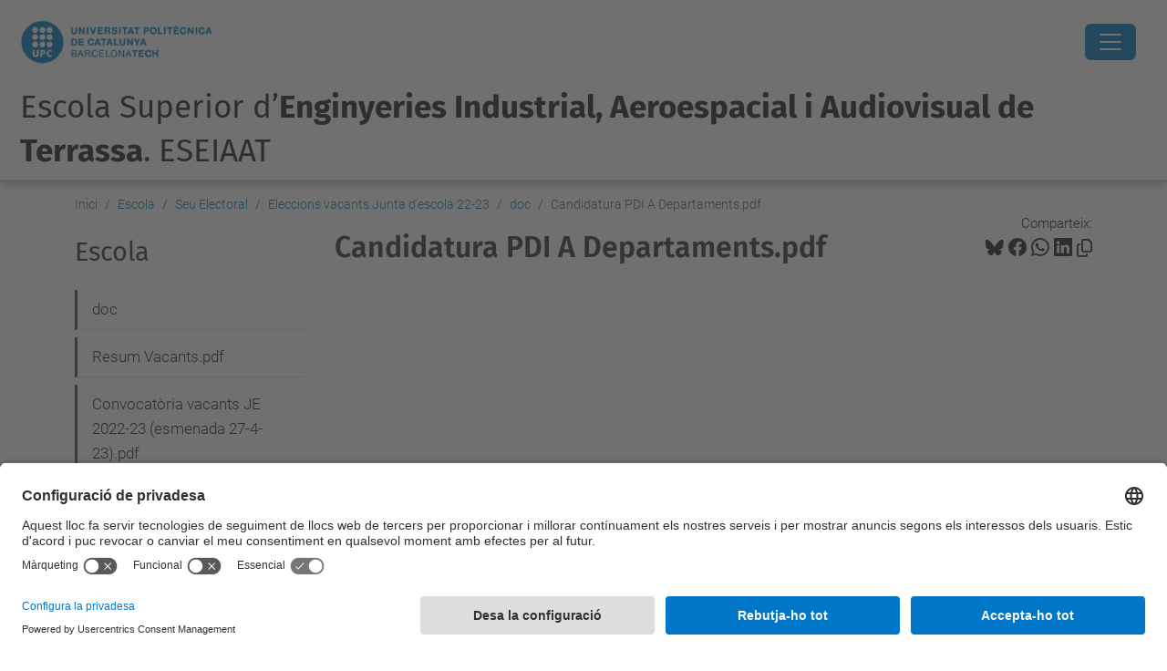

--- FILE ---
content_type: text/html;charset=utf-8
request_url: https://eseiaat.upc.edu/ca/lescola/seu-electoral/eleccions-vacants-juna-descola/doc/candidatura-pdi-a-departaments.pdf/view
body_size: 14103
content:
<!DOCTYPE html>
<html xmlns="http://www.w3.org/1999/xhtml" class="h-100" lang="ca" xml:lang="ca">

<head><meta http-equiv="Content-Type" content="text/html; charset=UTF-8" />
  <title>Candidatura PDI A Departaments.pdf — Escola Superior d’Enginyeries Industrial, Aeroespacial i Audiovisual de Terrassa. ESEIAAT — UPC. Universitat Politècnica de Catalunya</title>
  <link rel="preconnect" href="//app.usercentrics.eu" />
  <link rel="preconnect" href="//api.usercentrics.eu" />
  <link rel="preconnect" href="//privacy-proxy.usercentrics.eu" />
  <link rel="dns-prefetch" href="//app.usercentrics.eu" />
  <link rel="dns-prefetch" href="//api.usercentrics.eu" />
  <link rel="preload" href="/++theme++genweb6.theme/stylesheets/fa.min.css" as="style" onload="this.onload=null;this.rel='stylesheet'" />
  <!-- <link rel="preload" href="//app.usercentrics.eu/browser-ui/latest/loader.js" as="script"/>
  <link rel="preload" href="//privacy-proxy.usercentrics.eu/latest/uc-block.bundle.js" as="script"/> -->
  <script>
    window.UC_UI_DOMAINS = {
      crossDomainConsentSharingIFrame: 'https://www.upc.edu/cross-domain-bridge.html',
    };
  </script>
  <script id="usercentrics-cmp" src="https://app.usercentrics.eu/browser-ui/latest/loader.js" data-settings-id="k73tMWYfS" async=""></script>
  <script type="application/javascript" src="https://privacy-proxy.usercentrics.eu/latest/uc-block.bundle.js"></script>
  <script>
    uc.deactivateBlocking([
      'HkocEodjb7', // Google Analytics is not blocked
      'BJ59EidsWQ', //GTM
      'mJTPU19oR', //Google adsense
    ]);
  </script>
  <script type="text/javascript" id="gtag-consent">
    window.dataLayer = window.dataLayer || [];

    function gtag() {
      dataLayer.push(arguments);
    }
    gtag("consent", "default", {
      ad_user_data: "denied",
      ad_personalization: "denied",
      ad_storage: "denied",
      analytics_storage: "denied",
      wait_for_update: 500
    });
    gtag("set", "ads_data_redaction", true);
  </script>
  <script defer="defer" type="application/javascript" src="/++theme++genweb6.theme/js/dataTables.min.js"></script>
  <script defer="defer" type="application/javascript" src="/++theme++genweb6.theme/js/select2.min.js"></script>
<meta charset="utf-8" /><meta name="twitter:card" content="summary" /><meta property="og:site_name" content="eseiaat" /><meta property="og:title" content="Candidatura PDI A Departaments.pdf" /><meta property="twitter:title" content="Candidatura PDI A Departaments.pdf" /><meta property="og:type" content="website" /><meta property="og:description" content="" /><meta property="twitter:description" content="" /><meta property="og:url" content="https://eseiaat.upc.edu/ca/lescola/seu-electoral/eleccions-vacants-juna-descola/doc/candidatura-pdi-a-departaments.pdf/view" /><meta property="twitter:url" content="https://eseiaat.upc.edu/ca/lescola/seu-electoral/eleccions-vacants-juna-descola/doc/candidatura-pdi-a-departaments.pdf/view" /><meta property="og:image" content="https://eseiaat.upc.edu/++resource++plone-logo.svg" /><meta property="twitter:image" content="https://eseiaat.upc.edu/++resource++plone-logo.svg" /><meta property="og:image:type" content="image/png" /><meta name="robots" content="all" /><meta name="DC.date.created" content="2023-05-04T13:23:25+01:00" /><meta name="DC.date.modified" content="2023-05-04T13:23:25+01:00" /><meta name="DC.type" content="Fitxer" /><meta name="DC.format" content="application/pdf" /><meta name="DC.language" content="ca" /><meta name="description" /><meta name="viewport" content="width=device-width, initial-scale=1.0" /><meta name="generator" content="Plone - https://plone.org/" /><link rel="alternate" hreflang="ca" href="https://eseiaat.upc.edu/ca/lescola/seu-electoral/eleccions-vacants-juna-descola/doc/candidatura-pdi-a-departaments.pdf" /><link rel="alternate" hreflang="x-default" href="https://eseiaat.upc.edu/ca/lescola/seu-electoral/eleccions-vacants-juna-descola/doc/candidatura-pdi-a-departaments.pdf" /><link rel="canonical" href="https://eseiaat.upc.edu/ca/lescola/seu-electoral/eleccions-vacants-juna-descola/doc/candidatura-pdi-a-departaments.pdf" /><link rel="preload icon" type="image/vnd.microsoft.icon" href="https://eseiaat.upc.edu/ca/favicon.ico?name=favicon.ico" /><link rel="mask-icon" href="https://eseiaat.upc.edu/ca/favicon.ico?name=favicon.ico" /><link href="https://eseiaat.upc.edu/ca/@@search" rel="search" title="Cerca en aquest lloc" /><link data-bundle="easyform" href="https://eseiaat.upc.edu/++webresource++b6e63fde-4269-5984-a67a-480840700e9a/++resource++easyform.css" media="all" rel="stylesheet" type="text/css" /><link data-bundle="mosaic-css" href="https://eseiaat.upc.edu/++webresource++480da030-29cc-549f-ac36-8d1ede79795e/++plone++mosaic/mosaic.min.css" media="all" rel="stylesheet" type="text/css" /><link data-bundle="multilingual" href="https://eseiaat.upc.edu/++webresource++4b25ebfe-4288-5cbe-b3d2-cfa66e33cd82/++resource++plone.app.multilingual.stylesheet/multilingual.css" media="all" rel="stylesheet" type="text/css" /><link data-bundle="plone-fullscreen" href="https://eseiaat.upc.edu/++webresource++ac83a459-aa2c-5a45-80a9-9d3e95ae0847/++plone++static/plone-fullscreen/fullscreen.css" media="all" rel="stylesheet" type="text/css" /><link data-bundle="tfemarket-bundle" href="https://eseiaat.upc.edu/++webresource++1b4e02aa-63f8-546e-8014-28d98d95f7df/++theme++genweb6.tfemarket/stylesheets/theme-tfemarket.min.css" media="all" rel="stylesheet" type="text/css" /><link data-bundle="upc-bundle" href="https://eseiaat.upc.edu/++webresource++14ff9cc0-0eda-5e21-a9bd-22687843ae35/++theme++genweb6.upc/stylesheets/theme-upc.min.css" media="all" rel="stylesheet" type="text/css" /><link href="https://eseiaat.upc.edu/++webresource++d10d4e1f-c923-51c6-ba2c-64718f31d492//++theme++genweb6.theme/stylesheets/theme.min.css" media="all" rel="stylesheet" type="text/css" /><style>@import url('//maxcdn.bootstrapcdn.com/font-awesome/4.3.0/css/font-awesome.min.css');
@import url('//fonts.googleapis.com/css?family=Coda'); 
  .titling-line {
    color: #636363;
    position: relative;
    overflow: hidden;
    padding: 6px 0;
    margin-top: 0; }

    .titling-line::after {
      content: "";
      position: absolute;
      margin-left: 12px;
      background: #d1d1d1;
      height: 1px;
      box-shadow: 1000px 0 0 -1000px #d1d1d1;
      width: 100%;
      top: 50%; }

      *:before, *:after {
        -webkit-box-sizing: border-box;
        -moz-box-sizing: border-box;
        box-sizing: border-box; }

        .carousel {
          position: relative;
          max-width: 100%;
          margin-bottom: 10px; }

          .carousel-indicators {
            bottom: 15px;
            top: inherit; }

            .carousel-indicators .active, .carousel-indicators .selected,
            .carousel-indicators .contentViews .selected:hover,
            .contentViews .carousel-indicators .selected:hover {
              background-color: #2196F3; }

              .fa-arrow-left {
                font-size: 10px; }

                .fa-arrow-right {
                  font-size: 10px; }

                  .carousel-caption {
                    position: absolute;
                    text-align: left;
                    padding: 15px;
                    font-size: 2.8em;
                    left: 15px;
                    right: 0;
                    bottom: 0.2em;
                    padding: 15px;
                    background: none;
                    -webkit-border-radius: none;
                    -moz-border-radius: none;
                    border-radius: none;
                    border-top: none;
                    -webkit-box-shadow: none;
                    -moz-box-shadow: none;
                    box-shadow: none; }

                    .carousel-caption h3 {
                      color: #FFF;
                      line-height: 1em;
                      background-color: #007BC0;
                      padding: 10px;
                      font-family: 'Coda', sans-serif; }

                      .carousel-caption h4, .carousel-caption p {
                        color: #FFF;
                        line-height: 1em;
                        text-shadow: 2px 2px 4px #000000;
                        font-family: 'Coda', sans-serif; }

                        .carousel-destacats {
                          position: relative;
                          line-height: 0.5em;
                          font-size: 0.9em; }

                          @media (max-width: 800px) {
                            .carousel-caption h3 {
                              font-size: 1em;
                              line-height: 1em;   }
                              .carousel-caption h4, .carousel-caption p {
                                font-size: 0.5em;
                                line-height: 1em;   }
                                .carousel {
                                  max-width: 100%;   }
}

  @media (max-width: 600px) {
    .carousel-caption h3 {
      font-size: 0.7em;
      line-height: 0.9em;   }
      .carousel-caption h4, .carousel-caption p {
        font-size: 0.5em;
        line-height: 0.8em;   }
        .carousel-indicators {
          display: none;   }
}

  .quotebox {
    max-width: 100%;
    margin: 1px;
    margin-bottom: 0;
    padding: 13px 15px 1px 13px;
    color: #007BC0;
    border: 2px solid #007BC0;
    font-family: 'Roboto', sans-serif; }

    .quotebox h2 {
      color: #007BC0;
      font-size: 2.1em;
      line-height: 1.5em;
      text-align: center; }

      .quote {
        float: right;
        padding-right: 5px;
        padding-top: 2px; }

        .right-quotation-mark {
          float: right; }

          .fa-quote-left {
            color: #007BC0; }

            .fa-quote-right {
              color: #007BC0; }

              .btnb-draw {
                position: relative;
                display: inline-block;
                color: #000;
                border-bottom: 2px solid #007BC0;
                cursor: pointer;
                overflow: hidden;
                transition: color 0.2s ease-in-out, background-color 0.2s ease-in-out;
                font-size: 1.6em;
                line-height: 1.3em;
                text-decoration: none;
                font-family: 'Roboto', sans-serif;
                font-weight: 500;
                width: 100%;
                margin-top: 15px; }

                .btnb-draw:after {
                  content: '';
                  position: absolute;
                  right: 0;
                  bottom: 0;
                  height: 100%;
                  width: 2px;
                  background: #324577;
                  transform: translateY(100%);
                  transition: transform 0.2s ease-in-out;
                  transition-delay: 0.6s; }

                  .btnb-draw > span {
                    position: relative;
                    display: block;
                    padding: 0.5em;
                    color: inherit; }

                    .btnb-draw > span:before, .btnb-draw > span:after {
                      content: '';
                      position: absolute;
                      left: 0;
                      top: 0;
                      background: #007BC0;
                      transition: transform 0.2s ease-in-out; }

                      .btnb-draw > span:before {
                        height: 2px;
                        width: 100%;
                        transform: translateX(100%);
                        transition-delay: 0.4s; }

                        .btnb-draw > span:after {
                          height: 100%;
                          width: 2px;
                          transform: translateY(-100%);
                          transition-delay: 0.2s; }

                          .btnb-draw:hover:after, .btnb-draw:hover > span:before,
                          .btnb-draw:hover > span:after {
                            transform: translate(0, 0);
                            text-decoration: none; }

                            .btnb-draw:hover:after {
                              transition-delay: 0s; }

                              .btnb-draw:hover > span:before {
                                transition-delay: 0.2s; }

                                .btnb-draw:hover > span:after {
                                  transition-delay: 0.4s; }

                                  .btnb-draw:hover {
                                    color: #007BC0;
                                    transition-delay: 0.6s; }

                                    .btnb-draw a {
                                      text-decoration: none; }

                                      @media only screen and (max-width: 1245px) {
                                        .btnb-draw {
                                          font-size: 1.7em;
                                          line-height: 1.2em;   }
}

  @media only screen and (max-width: 1056px) {
    .btnb-draw {
      font-size: 1.3em;
      line-height: 1.2em;   }
}

  @media only screen and (max-width: 844px) {
    .btnb-draw {
      font-size: 1.1em;
      line-height: 1.1em;   }
}

  @media only screen and (max-width: 727px) {
    .btnb-draw {
      font-size: 0.9em;
      line-height: 1em;   }
}

  @media only screen and (max-width: 639px) {
    .btnb-draw {
      font-size: 1.7em;
      line-height: 1.2em;   }
}

  .under {
    -webkit-box-flex: 1;
    -ms-flex: 1 1 auto;
    flex: 1 1 auto;
    margin: 5px;
    padding: 10px;
    border: 2px solid #f7f7f7;
    text-align: center;
    text-transform: uppercase;
    position: relative;
    overflow: hidden;
    -webkit-transition: 0.3s;
    transition: 0.3s;
    font-family: 'Roboto';
    font-weight: 600;
    background-color: #DDF0FA;
    color: #000; }

    .under a:hover {
      text-decoration: none !important; }

      .under:after {
        position: absolute;
        -webkit-transition: 0.3s;
        transition: 0.3s;
        content: '';
        width: 0;
        left: 50%;
        bottom: 0;
        height: 3px;
        background: #007BC0; }

        .under:hover {
          cursor: pointer; }

          .under:hover:after {
            width: 100%;
            left: 0; }

            .underd {
              -webkit-box-flex: 1;
              -ms-flex: 1 1 auto;
              flex: 1 1 auto;
              margin: 5px;
              padding: 10px;
              border: 2px solid #f7f7f7;
              text-align: center;
              text-transform: uppercase;
              position: relative;
              overflow: hidden;
              -webkit-transition: 0.3s;
              transition: 0.3s;
              font-family: 'Roboto';
              color: #FFF;
              background-color: #007BC0; }

              .underd:after {
                position: absolute;
                -webkit-transition: 0.3s;
                transition: 0.3s;
                content: '';
                width: 0;
                left: 50%;
                bottom: 0;
                height: 3px;
                background: #004672; }

                .underd:hover {
                  cursor: pointer; }

                  .underd:hover:after {
                    width: 100%;
                    left: 0; }

                    .underm {
                      padding: 3px;
                      border: 2px solid #007BC0;
                      text-align: center;
                      text-transform: uppercase;
                      position: relative;
                      overflow: hidden;
                      font-family: 'Coda';
                      font-size: 150%;
                      font-weight: 700;
                      background: #FFF;
                      color: #007BC0;
                      display: block; }

                      .underm:hover {
                        background: #007BC0;
                        color: #FFF; }

                        #primary_nav_wrap {
                          margin-top: 15px; }

                          #primary_nav_wrap ul {
                            list-style: none;
                            position: relative;
                            float: left;
                            margin: 0;
                            padding: 0; }

                            #primary_nav_wrap ul a {
                              display: block;
                              color: #333;
                              text-decoration: none;
                              font-weight: 700;
                              font-size: 1em;
                              line-height: 32px;
                              padding: 0 15px;
                              font-family: Arial, sans-serif; }

                              #primary_nav_wrap ul li {
                                position: relative;
                                float: left;
                                margin: 0;
                                padding: 0; }

                                #primary_nav_wrap ul li.current-menu-item {
                                  background: #ddd; }

                                  #primary_nav_wrap ul li:hover {
                                    background: #f6f6f6; }

                                    #primary_nav_wrap ul ul {
                                      display: none;
                                      position: absolute;
                                      top: 100%;
                                      left: 0;
                                      background: #C5C7D3;
                                      padding: 0; }

                                      #primary_nav_wrap ul ul li {
                                        float: none;
                                        width: 100%; }

                                        #primary_nav_wrap ul ul a {
                                          line-height: 120%;
                                          padding: 10px 15px; }

                                          #primary_nav_wrap ul ul ul {
                                            top: 0;
                                            left: 100%; }

                                            #primary_nav_wrap ul li:hover > ul {
                                              display: block; }

                                              #sec {
                                                font-family: 'Roboto', sans-serif;
                                                background: #fff;
                                                text-align: center;
                                                word-wrap: break-word; }

                                                #sec h2 {
                                                  font-weight: 200;
                                                  font-size: 30px;
                                                  color: #63B7E6; }

                                                  #sec ul {
                                                    margin: 0;
                                                    display: flex;
                                                    flex-flow: row wrap;
                                                    justify-content: center;
                                                    list-style: none; }

                                                    #sec ul li {
                                                      padding: 30px 5px 30px 0px;
                                                      width: 100%;
                                                      transition: box-shadow 0.3s; }

                                                      #sec ul a {
                                                        text-decoration: none; }

                                                        #sec ul li:hover {
                                                          box-shadow: 0 12px 15px 0 rgba(0, 0, 0, 0.24), 0 17px 50px 0 rgba(0, 0, 0, 0.19); }

                                                          #sec ul li:hover span {
                                                            color: #007BC0; }

                                                            #sec ul li:hover p {
                                                              color: #555; }

                                                              #sec ul li:hover h3 {
                                                                color: #007BC0; }

                                                                #sec ul li:hover h3:after {
                                                                  width: 25px; }

                                                                  #sec ul li span {
                                                                    font-size: 2.6em;
                                                                    transition: color 0.3s;
                                                                    color: #007BC0;
                                                                    display: block; }

                                                                    #sec ul li span:hover {
                                                                      opacity: 0.5; }

                                                                      #sec ul li span img:hover {
                                                                        opacity: 0.5; }

                                                                        #sec ul li span:before, #sec ul li span:after {
                                                                          position: static; }

                                                                          #sec ul li h3 {
                                                                            color: #6f6f6f;
                                                                            display: inline-block;
                                                                            font-size: 1.8em;
                                                                            font-weight: 100;
                                                                            transition: color 0.3s;
                                                                            line-height: 1.2em; }

                                                                            #sec ul li h3:after {
                                                                              content: '';
                                                                              position: relative;
                                                                              left: 50%;
                                                                              top: 20px;
                                                                              transform: translateX(-50%);
                                                                              display: block;
                                                                              width: 100%;
                                                                              height: 2px;
                                                                              background: #007BC0;
                                                                              transition: width 0.3s; }

                                                                              #sec ul li p {
                                                                                color: #A2A2A2;
                                                                                text-align: center;
                                                                                text-indent: 1em;
                                                                                font-size: 1.3em;
                                                                                line-height: 1.3em;
                                                                                transition: color 0.3s;
                                                                                margin: 30px 0 0 0; }
</style><script async="" src="https://www.googletagmanager.com/gtag/js?id=G-827WW9GZDF"></script><script>
  window.dataLayer = window.dataLayer || [];
  function gtag(){dataLayer.push(arguments);}
  gtag('js', new Date());

  gtag('config', 'G-827WW9GZDF');
gtag('config', 'G-P80Z250TEZ');
</script><script data-bundle="plone-fullscreen" integrity="sha384-yAbXscL0aoE/0AkFhaGNz6d74lDy9Cz7PXfkWNqRnFm0/ewX0uoBBoyPBU5qW7Nr" src="https://eseiaat.upc.edu/++webresource++6aa4c841-faf5-51e8-8109-90bd97e7aa07/++plone++static/plone-fullscreen/fullscreen.js"></script><script data-bundle="plone" integrity="sha384-VpRtef0in9VvJccUgGM+OKJxMlKkCjrUuv4dmkXUjfuBQMRjcDWGNmTYiPWFcckC" src="https://eseiaat.upc.edu/++webresource++63fc8075-8d9c-52b0-bd0c-c7db8d9c785d/++plone++static/bundle-plone/bundle.min.js"></script><script data-bundle="datagridfield-bundle" integrity="sha384-ab8+ZO465yuhsQpCxqQ3u2HpLcOwNqxIS0HAA+laLWcfsX8+8SXtI9TSBzDJg9wf" src="https://eseiaat.upc.edu/++webresource++b5050647-6b73-57ea-8cc2-e492b13e1606/++resource++collective.z3cform.datagridfield/datagridfield-remote.min.js"></script><script integrity="sha384-Z0c0O7SGparpXtqZ7DqB+2xYabbv4FwSW10MAxUzrFnDh7Bfxubjpre0f7AIxrKf" src="https://eseiaat.upc.edu/++webresource++428ff13a-1bd4-583d-ba0b-b909e791367c//++theme++genweb6.theme/js/theme.min.js"></script></head>

<body class="d-flex flex-column h-100 col-content col-one frontend icons-on portaltype-file section-lescola site-ca subsection-seu-electoral subsection-seu-electoral-eleccions-vacants-juna-descola subsection-seu-electoral-eleccions-vacants-juna-descola-doc template-file_view thumbs-on userrole-anonymous viewpermission-view" id="visual-portal-wrapper" dir="ltr" data-base-url="https://eseiaat.upc.edu/ca/lescola/seu-electoral/eleccions-vacants-juna-descola/doc/candidatura-pdi-a-departaments.pdf" data-view-url="https://eseiaat.upc.edu/ca/lescola/seu-electoral/eleccions-vacants-juna-descola/doc/candidatura-pdi-a-departaments.pdf/view" data-portal-url="https://eseiaat.upc.edu" data-i18ncatalogurl="https://eseiaat.upc.edu/plonejsi18n" data-pat-pickadate="{&quot;date&quot;: {&quot;selectYears&quot;: 200}, &quot;time&quot;: {&quot;interval&quot;: 5 } }" data-pat-plone-modal="{&quot;actionOptions&quot;: {&quot;displayInModal&quot;: false}}"><div class="outer-wrapper flex-shrink-0">

    <header id="content-header" class="sticky-top">
      <div id="portal-top" class="w-100">
        


    <div id="header" class="d-flex align-items-center light-to-dark-theme">

        <a href="#main-container" class="d-none">Anar al contingut principal</a>

        <div id="portal-logos" class="d-flex me-4">
            <div id="logo-primary">

                <a href="https://www.upc.edu/ca" target="_blank">

                    <img alt="Universitat Politècnica de Catalunya" title="Universitat Politècnica de Catalunya" class="img-desktop" src="https://eseiaat.upc.edu/@@gw-logo" />

                </a>

                

            </div>

            
        </div>

        <nav id="portal-navbar" role="navigation" class="global-navigation ms-auto">

            <ul class="navbar-nav mb-2 mb-lg-0 align-items-center" id="portal-globalnav">
                <li class="home nav-item">
                    <a class="nav-link" href="https://eseiaat.upc.edu/ca">Inici</a>
                </li>

                <li class="lescola has_subtree current nav-item"><a href="https://eseiaat.upc.edu/ca/lescola" target="_self" class="state-published nav-link" aria-haspopup="true">Escola</a><input type="checkbox" class="opener" /><label for="navitem-lescola" role="button" aria-label="Escola"></label><ul class="has_subtree dropdown"><li class="on-som nav-item"><a href="https://eseiaat.upc.edu/ca/lescola/on-som" target="_self" class="state-published nav-link">On som?</a></li><li class="servei-dinformacio-i-atencio-a-lestudiantat-siae nav-item"><a href="https://eseiaat.upc.edu/ca/lescola/servei-dinformacio-i-atencio-a-lestudiantat-siae" target="_self" class="state-published nav-link">Servei d'Informació i Atenció a l'Estudiant - SIAE</a></li><li class="organs-de-govern-eseiaat nav-item"><a href="https://eseiaat.upc.edu/ca/lescola/organs-de-govern-eseiaat" target="_self" class="state-published nav-link">Govern i representació</a></li><li class="seu-electoral-1 nav-item"><a href="https://eseiaat.upc.edu/ca/lescola/seu-electoral-1" target="_self" class="state-published nav-link">Seu Electoral</a></li><li class="actes-de-graduacio nav-item"><a href="https://eseiaat.upc.edu/ca/lescola/actes-de-graduacio" target="_self" class="state-published nav-link">Actes de Graduació</a></li><li class="qualitat nav-item"><a href="https://eseiaat.upc.edu/ca/lescola/qualitat" target="_self" class="state-published nav-link">Qualitat</a></li><li class="espais nav-item"><a href="https://eseiaat.upc.edu/ca/lescola/espais" target="_self" class="state-published nav-link">Espais i equipaments</a></li><li class="memories nav-item"><a href="https://eseiaat.upc.edu/ca/lescola/memories" target="_self" class="state-published nav-link">Memòries</a></li><li class="serveis nav-item"><a href="https://eseiaat.upc.edu/ca/lescola/serveis" target="_self" class="state-published nav-link">Serveis</a></li><li class="butlleti nav-item"><a href="https://eseiaat.upc.edu/ca/lescola/butlleti" target="_self" class="state-published nav-link">Butlletí</a></li><li class="temps nav-item"><a href="https://eseiaat.upc.edu/ca/lescola/temps" target="_self" class="state-published nav-link">El Temps a l'ESEIAAT</a></li><li class="logo-i-imatge-corporativa nav-item"><a href="https://eseiaat.upc.edu/ca/lescola/logo-i-imatge-corporativa" target="_self" class="state-published nav-link">Logo i imatge corporativa</a></li><li class="bustia-de-suggeriments nav-item"><a href="https://eseiaat.upc.edu/ca/lescola/bustia-de-suggeriments" target="_self" class="state-published nav-link">Opina ESEIAAT</a></li><li class="contacte nav-item"><a href="https://eseiaat.upc.edu/ca/lescola/contacte" target="_self" class="state-published nav-link">Contacte</a></li><li class="viu-eseiaat nav-item"><a href="https://eseiaat.upc.edu/ca/lescola/viu-eseiaat" target="_self" class="state-published nav-link">Viu l'ESEIAAT</a></li></ul></li><li class="curs-actual has_subtree nav-item"><a href="https://eseiaat.upc.edu/ca/curs-actual" target="_self" class="state-published nav-link" aria-haspopup="true">Curs actual</a><input type="checkbox" class="opener" /><label for="navitem-curs-actual" role="button" aria-label="Curs actual"></label><ul class="has_subtree dropdown"><li class="calendari-academic nav-item"><a href="https://eseiaat.upc.edu/ca/curs-actual/calendari-academic" target="_self" class="state-published nav-link">Calendari acadèmic</a></li><li class="calendari-d2019examens nav-item"><a href="https://eseiaat.upc.edu/ca/curs-actual/calendari-d2019examens" target="_self" class="state-published nav-link">Calendari d’exàmens</a></li><li class="horaris-lectius nav-item"><a href="https://eseiaat.upc.edu/ca/curs-actual/horaris-lectius" target="_self" class="state-published nav-link">Horaris lectius</a></li><li class="guia-d2019assignatures nav-item"><a href="https://eseiaat.upc.edu/ca/curs-actual/guia-d2019assignatures" target="_self" class="state-published nav-link">Guia d’assignatures</a></li><li class="matricula nav-item"><a href="https://eseiaat.upc.edu/ca/curs-actual/matricula" target="_self" class="state-published nav-link">Matrícula</a></li><li class="normatives-academiques nav-item"><a href="https://eseiaat.upc.edu/ca/curs-actual/normatives-academiques" target="_self" class="state-published nav-link">Normatives acadèmiques</a></li><li class="treballs-fi-estudis nav-item"><a href="https://eseiaat.upc.edu/ca/curs-actual/treballs-fi-estudis" target="_self" class="state-published nav-link">Treballs Fi d’Estudis</a></li><li class="mobilitat nav-item"><a href="https://eseiaat.upc.edu/ca/curs-actual/mobilitat" target="_self" class="state-published nav-link">Mobilitat</a></li><li class="practiques-en-empresa nav-item"><a href="https://eseiaat.upc.edu/ca/curs-actual/practiques-en-empresa" target="_self" class="state-published nav-link">Pràctiques en empresa</a></li><li class="suport-orientacio-estudiantat nav-item"><a href="https://eseiaat.upc.edu/ca/curs-actual/suport-orientacio-estudiantat" target="_self" class="state-published nav-link">Suport i orientació a l’estudiantat</a></li><li class="tramits-administratius nav-item"><a href="https://eseiaat.upc.edu/ca/curs-actual/tramits-administratius" target="_self" class="state-published nav-link">Tràmits administratius</a></li><li class="curs-actual-1 nav-item"><a href="https://eseiaat.upc.edu/ca/curs-actual/curs-actual-1" target="_self" class="state-published nav-link">Curs actual</a></li><li class="beques-ajuts-subvencions nav-item"><a href="https://eseiaat.upc.edu/ca/curs-actual/beques-ajuts-subvencions" target="_self" class="state-published nav-link">Beques, ajuts i subvencions</a></li><li class="serveis nav-item"><a href="https://eseiaat.upc.edu/ca/curs-actual/serveis" target="_self" class="state-published nav-link">Serveis a l'estudiantat</a></li></ul></li><li class="estudis has_subtree nav-item"><a href="https://eseiaat.upc.edu/ca/estudis" target="_self" class="state-published nav-link" aria-haspopup="true">Estudis</a><input type="checkbox" class="opener" /><label for="navitem-estudis" role="button" aria-label="Estudis"></label><ul class="has_subtree dropdown"><li class="estudis-en-enginyeries-industrials nav-item"><a href="https://eseiaat.upc.edu/ca/estudis/estudis-en-enginyeries-industrials" target="_self" class="state-published nav-link">Estudis en Enginyeries Industrials</a></li><li class="estudis-en-enginyeria-aeroespacial nav-item"><a href="https://eseiaat.upc.edu/ca/estudis/estudis-en-enginyeria-aeroespacial" target="_self" class="state-published nav-link">Estudis en Enginyeria Aeroespacial</a></li><li class="estudis-en-enginyeries-de-la-telecomunicacio nav-item"><a href="https://eseiaat.upc.edu/ca/estudis/estudis-en-enginyeries-de-la-telecomunicacio" target="_self" class="state-published nav-link">Estudis en Enginyeries de la Telecomunicació</a></li><li class="formacio-permanent nav-item"><a href="https://eseiaat.upc.edu/ca/estudis/formacio-permanent" target="_self" class="state-published nav-link">Formació Permanent</a></li><li class="estudis-de-doctorat nav-item"><a href="https://eseiaat.upc.edu/ca/estudis/estudis-de-doctorat" target="_self" class="state-published nav-link">Estudis de Doctorat</a></li><li class="dobles-titulacions nav-item"><a href="https://eseiaat.upc.edu/ca/estudis/dobles-titulacions" target="_self" class="state-published nav-link">Dobles titulacions</a></li><li class="alt-rendiment-academic-eseiaat nav-item"><a href="https://eseiaat.upc.edu/ca/estudis/alt-rendiment-academic-eseiaat" target="_self" class="state-published nav-link">Alt Rendiment Acadèmic ESEIAAT</a></li><li class="altra-oferta-formativa nav-item"><a href="https://eseiaat.upc.edu/ca/estudis/altra-oferta-formativa" target="_self" class="state-published nav-link">Més oferta formativa</a></li></ul></li><li class="empresa has_subtree nav-item"><a href="https://eseiaat.upc.edu/ca/empresa" target="_self" class="state-published nav-link" aria-haspopup="true">Empresa</a><input type="checkbox" class="opener" /><label for="navitem-empresa" role="button" aria-label="Empresa"></label><ul class="has_subtree dropdown"><li class="empresa-1 nav-item"><a href="https://eseiaat.upc.edu/ca/empresa/empresa-1" target="_self" class="state-published nav-link">Empresa</a></li><li class="practiques-externes nav-item"><a href="https://eseiaat.upc.edu/ca/empresa/practiques-externes" target="_self" class="state-published nav-link">Pràctiques externes</a></li><li class="orientacio-laboral nav-item"><a href="https://eseiaat.upc.edu/ca/empresa/orientacio-laboral" target="_self" class="state-published nav-link">Orientació laboral</a></li><li class="com-col-laborar-amb-lescola nav-item"><a href="https://eseiaat.upc.edu/ca/empresa/com-col-laborar-amb-lescola" target="_self" class="state-published nav-link">Com col·laborar amb l'Escola?</a></li><li class="preguntes-frequents nav-item"><a href="https://eseiaat.upc.edu/ca/empresa/preguntes-frequents" target="_self" class="state-published nav-link">Preguntes freqüents</a></li><li class="speed-recruitment nav-item"><a href="https://eseiaat.upc.edu/ca/empresa/speed-recruitment" target="_self" class="state-published nav-link">Speed Recruitment</a></li><li class="forum-empreses nav-item"><a href="https://eseiaat.upc.edu/ca/empresa/forum-empreses" target="_self" class="state-published nav-link">Fòrum d'Empreses</a></li></ul></li><li class="international-office nav-item"><a href="https://eseiaat.upc.edu/ca/international-office" target="_self" class="state-published nav-link">Mobilitat</a></li><li class="recerca nav-item"><a href="https://eseiaat.upc.edu/ca/recerca" target="_self" class="state-published nav-link">Recerca</a></li><li class="serveis nav-item"><a href="https://utgct.upc.edu/ca#b_start=0" target="_self" class="state-published nav-link">Serveis</a></li><li class="futurs-estudiants has_subtree nav-item"><a href="https://eseiaat.upc.edu/ca/futurs-estudiants" target="_self" class="state-published nav-link" aria-haspopup="true">Futur Estudiantat</a><input type="checkbox" class="opener" /><label for="navitem-futurs-estudiants" role="button" aria-label="Futur Estudiantat"></label><ul class="has_subtree dropdown"><li class="jornades-futurs-estudiants-de-master nav-item"><a href="https://eseiaat.upc.edu/ca/futurs-estudiants/jornades-futurs-estudiants-de-master" target="_self" class="state-published nav-link">Sessions Informatives per a Futurs Estudiants de Màster</a></li><li class="jornada-portes-obertes nav-item"><a href="https://eseiaat.upc.edu/ca/futurs-estudiants/jornada-portes-obertes" target="_self" class="state-published nav-link">Jornades de Portes Obertes Graus</a></li><li class="per-que-estudiar-a-leseiaat nav-item"><a href="https://eseiaat.upc.edu/ca/futurs-estudiants/per-que-estudiar-a-leseiaat" target="_self" class="state-published nav-link">Per què estudiar a l'ESEIAAT?</a></li><li class="acces-i-matricula nav-item"><a href="https://eseiaat.upc.edu/ca/futurs-estudiants/acces-i-matricula" target="_self" class="state-published nav-link">Accés i matrícula</a></li><li class="campus-tecnologic-estiu nav-item"><a href="https://eseiaat.upc.edu/ca/futurs-estudiants/campus-tecnologic-estiu" target="_self" class="state-published nav-link">Campus Tecnològic d'Estiu</a></li><li class="informacio-als-centres-de-secundaria nav-item"><a href="https://eseiaat.upc.edu/ca/futurs-estudiants/informacio-als-centres-de-secundaria" target="_self" class="state-published nav-link">Informació als centres de secundària</a></li><li class="assessorament-de-treballs-de-recerca nav-item"><a href="https://eseiaat.upc.edu/ca/futurs-estudiants/assessorament-de-treballs-de-recerca" target="_self" class="state-published nav-link">Assessorament de treballs de recerca</a></li><li class="pla-dacollida nav-item"><a href="https://eseiaat.upc.edu/ca/futurs-estudiants/pla-dacollida" target="_self" class="state-published nav-link">Pla d'acollida i cursos introductoris</a></li><li class="pla-daccio-tutorial nav-item"><a href="https://eseiaat.upc.edu/ca/futurs-estudiants/pla-daccio-tutorial" target="_self" class="state-published nav-link">Pla d'Acció Tutorial</a></li><li class="transport nav-item"><a href="https://eseiaat.upc.edu/ca/futurs-estudiants/transport" target="_self" class="state-published nav-link">Transport</a></li><li class="allotjaments nav-item"><a href="https://eseiaat.upc.edu/ca/futurs-estudiants/allotjaments" target="_self" class="state-published nav-link">Allotjaments</a></li><li class="activitats-estudiants nav-item"><a href="https://eseiaat.upc.edu/ca/futurs-estudiants/activitats-estudiants" target="_self" class="state-published nav-link">Activitats estudiants</a></li><li class="setmana-de-la-ciencia nav-item"><a href="https://eseiaat.upc.edu/ca/futurs-estudiants/setmana-de-la-ciencia" target="_self" class="state-published nav-link">Setmana de la Ciència</a></li><li class="mercat-de-tecnologia nav-item"><a href="https://eseiaat.upc.edu/ca/futurs-estudiants/mercat-de-tecnologia" target="_self" class="state-published nav-link">Mercat de Tecnologia del Vallès</a></li><li class="proves-cangur nav-item"><a href="https://eseiaat.upc.edu/ca/futurs-estudiants/proves-cangur" target="_self" class="state-published nav-link">Proves Cangur</a></li></ul></li><li class="projectes-estudiants has_subtree nav-item"><a href="https://eseiaat.upc.edu/ca/projectes-estudiants" target="_self" class="state-published nav-link" aria-haspopup="true">Projectes Singulars</a><input type="checkbox" class="opener" /><label for="navitem-projectes-estudiants" role="button" aria-label="Projectes Singulars"></label><ul class="has_subtree dropdown"><li class="creative-lab nav-item"><a href="https://eseiaat.upc.edu/ca/projectes-estudiants/creative-lab" target="_self" class="state-published nav-link">Creative Lab</a></li><li class="inspire3 nav-item"><a href="https://eseiaat.upc.edu/ca/projectes-estudiants/inspire3" target="_self" class="state-published nav-link">Inspire3</a></li><li class="empren-upc nav-item"><a href="https://eseiaat.upc.edu/ca/projectes-estudiants/empren-upc" target="_self" class="state-published nav-link">Emprèn UPC</a></li><li class="cansat nav-item"><a href="https://eseiaat.upc.edu/ca/projectes-estudiants/cansat" target="_self" class="state-published nav-link">CanSat</a></li><li class="motospirit nav-item"><a href="https://eseiaat.upc.edu/ca/projectes-estudiants/motospirit" target="_self" class="state-published nav-link">Motospirit</a></li><li class="trencalos nav-item"><a href="https://eseiaat.upc.edu/ca/projectes-estudiants/trencalos" target="_self" class="state-published nav-link">Trencalòs</a></li><li class="cosmic-research nav-item"><a href="https://eseiaat.upc.edu/ca/projectes-estudiants/cosmic-research" target="_self" class="state-published nav-link">Cosmic Research</a></li><li class="upc-ecoracing nav-item"><a href="https://eseiaat.upc.edu/ca/projectes-estudiants/upc-ecoracing" target="_self" class="state-published nav-link">UPC Ecoracing</a></li><li class="upc-space-program nav-item"><a href="https://eseiaat.upc.edu/ca/projectes-estudiants/upc-space-program" target="_self" class="state-published nav-link">UPC Space Program</a></li></ul></li>

                

                

                    <li class="has_subtree nav-item nav-lang">

                        <a href="#" class="nav-link" aria-haspopup="true">
                            <i class="bi bi-globe" alt="Idiomes" title="Idiomes"></i>
                        </a>

                        <ul class="has_subtree dropdown">
                            <li class="nav-item">
                                <a class="nav-link" href="https://eseiaat.upc.edu/@@multilingual-selector/858e2b57f9a44990ba5640e4574642d4/en?set_language=en&amp;post_path=/view">
                                    <span>English</span>
                                </a>
                            </li>
                            <li class="nav-item">
                                <a class="nav-link" href="https://eseiaat.upc.edu/@@multilingual-selector/858e2b57f9a44990ba5640e4574642d4/es?set_language=es&amp;post_path=/view">
                                    <span>Español</span>
                                </a>
                            </li>
                        </ul>
                    </li>

                
            </ul>
        </nav>

        <div id="portal-searchbox" class="nav-item">

            

    <form id="searchGadget_form" action="https://eseiaat.upc.edu/ca/@@search" role="search" class="d-flex pat-livesearch show_images " data-pat-livesearch="ajaxUrl:https://eseiaat.upc.edu/ca/@@ajax-search">

        <label class="hiddenStructure" for="searchGadget">Cerca</label>

        

            <input name="SearchableText" type="text" size="18" id="searchGadget" title="Cerca en el lloc" placeholder="Cerca en el lloc" class="searchField form-control me-3" />

            

            

        

        <button class="searchButton" type="submit" alt="Cerca" aria-label="Cerca"><i class="bi bi-search" alt="Cerca" title="Cerca"></i></button>

        <div id="portal-advanced-search" class="hiddenStructure">

            <a href="https://eseiaat.upc.edu/ca/@@search">Cerca avançada…</a>

        </div>

    </form>


        </div>

        <div id="portal-navbar-mobile" class="d-none ms-auto" role="navigation">

            <nav class="navbar navbar-dark">

                <div class="container-fluid">

                    <button class="navbar-toggler" type="button" data-bs-toggle="offcanvas" aria-label="Close" data-bs-target="#gwMobileNavbar" aria-controls="gwMobileNavbar">

                    <span class="navbar-toggler-icon"></span>

                    </button>

                    <div class="offcanvas offcanvas-end text-bg-dark" tabindex="-1" id="gwMobileNavbar" aria-labelledby="gwMobileNavbarLabel">

                        <div class="offcanvas-header">

                            <p class="h5">Menú</p>
                            <button type="button" class="btn-close btn-close-white" data-bs-dismiss="offcanvas" aria-label="Close"></button>

                        </div>

                        <div class="offcanvas-body">

                            <div class="d-flex mt-3 mb-2" role="search">

                                <div id="portal-searchbox-mobile" class="nav-item">

                                    

    <form id="searchGadget_form_mobile" action="https://eseiaat.upc.edu/ca/@@search" role="search" class="d-flex pat-livesearch show_images " data-pat-livesearch="ajaxUrl:https://eseiaat.upc.edu/ca/@@ajax-search">

        <label class="hiddenStructure" for="searchGadget_mobile">Cerca</label>

        

            <input name="SearchableText" type="text" size="18" id="searchGadget_mobile" title="Cerca en el lloc" placeholder="Cerca en el lloc" class="searchField form-control me-3" />

            

            

        

        <button class="searchButton" type="submit" alt="Cerca" aria-label="Cerca"><i class="bi bi-search" alt="Cerca" title="Cerca"></i></button>

        <div id="portal-advanced-search_mobile" class="hiddenStructure">

            <a href="https://eseiaat.upc.edu/ca/@@search">Cerca avançada…</a>

        </div>

    </form>



                                </div>

                            </div>

                            <ul class="navbar-nav justify-content-end flex-grow-1 pe-3">

                                <li class="nav-item">

                                    <a class="nav-link" href="https://eseiaat.upc.edu/ca">Inici</a>

                                </li>

                                

                                    <li class="ps-3"><hr class="mt-1 mb-1" /></li>

                                    <li class="lescola has_subtree current nav-item"><a href="https://eseiaat.upc.edu/ca/lescola" target="_self" class="state-published nav-link" aria-haspopup="true">Escola</a><input type="checkbox" class="opener" /><label for="navitem-lescola" role="button" aria-label="Escola"></label><ul class="has_subtree dropdown"><li class="on-som nav-item"><a href="https://eseiaat.upc.edu/ca/lescola/on-som" target="_self" class="state-published nav-link">On som?</a></li><li class="servei-dinformacio-i-atencio-a-lestudiantat-siae nav-item"><a href="https://eseiaat.upc.edu/ca/lescola/servei-dinformacio-i-atencio-a-lestudiantat-siae" target="_self" class="state-published nav-link">Servei d'Informació i Atenció a l'Estudiant - SIAE</a></li><li class="organs-de-govern-eseiaat nav-item"><a href="https://eseiaat.upc.edu/ca/lescola/organs-de-govern-eseiaat" target="_self" class="state-published nav-link">Govern i representació</a></li><li class="seu-electoral-1 nav-item"><a href="https://eseiaat.upc.edu/ca/lescola/seu-electoral-1" target="_self" class="state-published nav-link">Seu Electoral</a></li><li class="actes-de-graduacio nav-item"><a href="https://eseiaat.upc.edu/ca/lescola/actes-de-graduacio" target="_self" class="state-published nav-link">Actes de Graduació</a></li><li class="qualitat nav-item"><a href="https://eseiaat.upc.edu/ca/lescola/qualitat" target="_self" class="state-published nav-link">Qualitat</a></li><li class="espais nav-item"><a href="https://eseiaat.upc.edu/ca/lescola/espais" target="_self" class="state-published nav-link">Espais i equipaments</a></li><li class="memories nav-item"><a href="https://eseiaat.upc.edu/ca/lescola/memories" target="_self" class="state-published nav-link">Memòries</a></li><li class="serveis nav-item"><a href="https://eseiaat.upc.edu/ca/lescola/serveis" target="_self" class="state-published nav-link">Serveis</a></li><li class="butlleti nav-item"><a href="https://eseiaat.upc.edu/ca/lescola/butlleti" target="_self" class="state-published nav-link">Butlletí</a></li><li class="temps nav-item"><a href="https://eseiaat.upc.edu/ca/lescola/temps" target="_self" class="state-published nav-link">El Temps a l'ESEIAAT</a></li><li class="logo-i-imatge-corporativa nav-item"><a href="https://eseiaat.upc.edu/ca/lescola/logo-i-imatge-corporativa" target="_self" class="state-published nav-link">Logo i imatge corporativa</a></li><li class="bustia-de-suggeriments nav-item"><a href="https://eseiaat.upc.edu/ca/lescola/bustia-de-suggeriments" target="_self" class="state-published nav-link">Opina ESEIAAT</a></li><li class="contacte nav-item"><a href="https://eseiaat.upc.edu/ca/lescola/contacte" target="_self" class="state-published nav-link">Contacte</a></li><li class="viu-eseiaat nav-item"><a href="https://eseiaat.upc.edu/ca/lescola/viu-eseiaat" target="_self" class="state-published nav-link">Viu l'ESEIAAT</a></li></ul></li><li class="curs-actual has_subtree nav-item"><a href="https://eseiaat.upc.edu/ca/curs-actual" target="_self" class="state-published nav-link" aria-haspopup="true">Curs actual</a><input type="checkbox" class="opener" /><label for="navitem-curs-actual" role="button" aria-label="Curs actual"></label><ul class="has_subtree dropdown"><li class="calendari-academic nav-item"><a href="https://eseiaat.upc.edu/ca/curs-actual/calendari-academic" target="_self" class="state-published nav-link">Calendari acadèmic</a></li><li class="calendari-d2019examens nav-item"><a href="https://eseiaat.upc.edu/ca/curs-actual/calendari-d2019examens" target="_self" class="state-published nav-link">Calendari d’exàmens</a></li><li class="horaris-lectius nav-item"><a href="https://eseiaat.upc.edu/ca/curs-actual/horaris-lectius" target="_self" class="state-published nav-link">Horaris lectius</a></li><li class="guia-d2019assignatures nav-item"><a href="https://eseiaat.upc.edu/ca/curs-actual/guia-d2019assignatures" target="_self" class="state-published nav-link">Guia d’assignatures</a></li><li class="matricula nav-item"><a href="https://eseiaat.upc.edu/ca/curs-actual/matricula" target="_self" class="state-published nav-link">Matrícula</a></li><li class="normatives-academiques nav-item"><a href="https://eseiaat.upc.edu/ca/curs-actual/normatives-academiques" target="_self" class="state-published nav-link">Normatives acadèmiques</a></li><li class="treballs-fi-estudis nav-item"><a href="https://eseiaat.upc.edu/ca/curs-actual/treballs-fi-estudis" target="_self" class="state-published nav-link">Treballs Fi d’Estudis</a></li><li class="mobilitat nav-item"><a href="https://eseiaat.upc.edu/ca/curs-actual/mobilitat" target="_self" class="state-published nav-link">Mobilitat</a></li><li class="practiques-en-empresa nav-item"><a href="https://eseiaat.upc.edu/ca/curs-actual/practiques-en-empresa" target="_self" class="state-published nav-link">Pràctiques en empresa</a></li><li class="suport-orientacio-estudiantat nav-item"><a href="https://eseiaat.upc.edu/ca/curs-actual/suport-orientacio-estudiantat" target="_self" class="state-published nav-link">Suport i orientació a l’estudiantat</a></li><li class="tramits-administratius nav-item"><a href="https://eseiaat.upc.edu/ca/curs-actual/tramits-administratius" target="_self" class="state-published nav-link">Tràmits administratius</a></li><li class="curs-actual-1 nav-item"><a href="https://eseiaat.upc.edu/ca/curs-actual/curs-actual-1" target="_self" class="state-published nav-link">Curs actual</a></li><li class="beques-ajuts-subvencions nav-item"><a href="https://eseiaat.upc.edu/ca/curs-actual/beques-ajuts-subvencions" target="_self" class="state-published nav-link">Beques, ajuts i subvencions</a></li><li class="serveis nav-item"><a href="https://eseiaat.upc.edu/ca/curs-actual/serveis" target="_self" class="state-published nav-link">Serveis a l'estudiantat</a></li></ul></li><li class="estudis has_subtree nav-item"><a href="https://eseiaat.upc.edu/ca/estudis" target="_self" class="state-published nav-link" aria-haspopup="true">Estudis</a><input type="checkbox" class="opener" /><label for="navitem-estudis" role="button" aria-label="Estudis"></label><ul class="has_subtree dropdown"><li class="estudis-en-enginyeries-industrials nav-item"><a href="https://eseiaat.upc.edu/ca/estudis/estudis-en-enginyeries-industrials" target="_self" class="state-published nav-link">Estudis en Enginyeries Industrials</a></li><li class="estudis-en-enginyeria-aeroespacial nav-item"><a href="https://eseiaat.upc.edu/ca/estudis/estudis-en-enginyeria-aeroespacial" target="_self" class="state-published nav-link">Estudis en Enginyeria Aeroespacial</a></li><li class="estudis-en-enginyeries-de-la-telecomunicacio nav-item"><a href="https://eseiaat.upc.edu/ca/estudis/estudis-en-enginyeries-de-la-telecomunicacio" target="_self" class="state-published nav-link">Estudis en Enginyeries de la Telecomunicació</a></li><li class="formacio-permanent nav-item"><a href="https://eseiaat.upc.edu/ca/estudis/formacio-permanent" target="_self" class="state-published nav-link">Formació Permanent</a></li><li class="estudis-de-doctorat nav-item"><a href="https://eseiaat.upc.edu/ca/estudis/estudis-de-doctorat" target="_self" class="state-published nav-link">Estudis de Doctorat</a></li><li class="dobles-titulacions nav-item"><a href="https://eseiaat.upc.edu/ca/estudis/dobles-titulacions" target="_self" class="state-published nav-link">Dobles titulacions</a></li><li class="alt-rendiment-academic-eseiaat nav-item"><a href="https://eseiaat.upc.edu/ca/estudis/alt-rendiment-academic-eseiaat" target="_self" class="state-published nav-link">Alt Rendiment Acadèmic ESEIAAT</a></li><li class="altra-oferta-formativa nav-item"><a href="https://eseiaat.upc.edu/ca/estudis/altra-oferta-formativa" target="_self" class="state-published nav-link">Més oferta formativa</a></li></ul></li><li class="empresa has_subtree nav-item"><a href="https://eseiaat.upc.edu/ca/empresa" target="_self" class="state-published nav-link" aria-haspopup="true">Empresa</a><input type="checkbox" class="opener" /><label for="navitem-empresa" role="button" aria-label="Empresa"></label><ul class="has_subtree dropdown"><li class="empresa-1 nav-item"><a href="https://eseiaat.upc.edu/ca/empresa/empresa-1" target="_self" class="state-published nav-link">Empresa</a></li><li class="practiques-externes nav-item"><a href="https://eseiaat.upc.edu/ca/empresa/practiques-externes" target="_self" class="state-published nav-link">Pràctiques externes</a></li><li class="orientacio-laboral nav-item"><a href="https://eseiaat.upc.edu/ca/empresa/orientacio-laboral" target="_self" class="state-published nav-link">Orientació laboral</a></li><li class="com-col-laborar-amb-lescola nav-item"><a href="https://eseiaat.upc.edu/ca/empresa/com-col-laborar-amb-lescola" target="_self" class="state-published nav-link">Com col·laborar amb l'Escola?</a></li><li class="preguntes-frequents nav-item"><a href="https://eseiaat.upc.edu/ca/empresa/preguntes-frequents" target="_self" class="state-published nav-link">Preguntes freqüents</a></li><li class="speed-recruitment nav-item"><a href="https://eseiaat.upc.edu/ca/empresa/speed-recruitment" target="_self" class="state-published nav-link">Speed Recruitment</a></li><li class="forum-empreses nav-item"><a href="https://eseiaat.upc.edu/ca/empresa/forum-empreses" target="_self" class="state-published nav-link">Fòrum d'Empreses</a></li></ul></li><li class="international-office nav-item"><a href="https://eseiaat.upc.edu/ca/international-office" target="_self" class="state-published nav-link">Mobilitat</a></li><li class="recerca nav-item"><a href="https://eseiaat.upc.edu/ca/recerca" target="_self" class="state-published nav-link">Recerca</a></li><li class="serveis nav-item"><a href="https://utgct.upc.edu/ca#b_start=0" target="_self" class="state-published nav-link">Serveis</a></li><li class="futurs-estudiants has_subtree nav-item"><a href="https://eseiaat.upc.edu/ca/futurs-estudiants" target="_self" class="state-published nav-link" aria-haspopup="true">Futur Estudiantat</a><input type="checkbox" class="opener" /><label for="navitem-futurs-estudiants" role="button" aria-label="Futur Estudiantat"></label><ul class="has_subtree dropdown"><li class="jornades-futurs-estudiants-de-master nav-item"><a href="https://eseiaat.upc.edu/ca/futurs-estudiants/jornades-futurs-estudiants-de-master" target="_self" class="state-published nav-link">Sessions Informatives per a Futurs Estudiants de Màster</a></li><li class="jornada-portes-obertes nav-item"><a href="https://eseiaat.upc.edu/ca/futurs-estudiants/jornada-portes-obertes" target="_self" class="state-published nav-link">Jornades de Portes Obertes Graus</a></li><li class="per-que-estudiar-a-leseiaat nav-item"><a href="https://eseiaat.upc.edu/ca/futurs-estudiants/per-que-estudiar-a-leseiaat" target="_self" class="state-published nav-link">Per què estudiar a l'ESEIAAT?</a></li><li class="acces-i-matricula nav-item"><a href="https://eseiaat.upc.edu/ca/futurs-estudiants/acces-i-matricula" target="_self" class="state-published nav-link">Accés i matrícula</a></li><li class="campus-tecnologic-estiu nav-item"><a href="https://eseiaat.upc.edu/ca/futurs-estudiants/campus-tecnologic-estiu" target="_self" class="state-published nav-link">Campus Tecnològic d'Estiu</a></li><li class="informacio-als-centres-de-secundaria nav-item"><a href="https://eseiaat.upc.edu/ca/futurs-estudiants/informacio-als-centres-de-secundaria" target="_self" class="state-published nav-link">Informació als centres de secundària</a></li><li class="assessorament-de-treballs-de-recerca nav-item"><a href="https://eseiaat.upc.edu/ca/futurs-estudiants/assessorament-de-treballs-de-recerca" target="_self" class="state-published nav-link">Assessorament de treballs de recerca</a></li><li class="pla-dacollida nav-item"><a href="https://eseiaat.upc.edu/ca/futurs-estudiants/pla-dacollida" target="_self" class="state-published nav-link">Pla d'acollida i cursos introductoris</a></li><li class="pla-daccio-tutorial nav-item"><a href="https://eseiaat.upc.edu/ca/futurs-estudiants/pla-daccio-tutorial" target="_self" class="state-published nav-link">Pla d'Acció Tutorial</a></li><li class="transport nav-item"><a href="https://eseiaat.upc.edu/ca/futurs-estudiants/transport" target="_self" class="state-published nav-link">Transport</a></li><li class="allotjaments nav-item"><a href="https://eseiaat.upc.edu/ca/futurs-estudiants/allotjaments" target="_self" class="state-published nav-link">Allotjaments</a></li><li class="activitats-estudiants nav-item"><a href="https://eseiaat.upc.edu/ca/futurs-estudiants/activitats-estudiants" target="_self" class="state-published nav-link">Activitats estudiants</a></li><li class="setmana-de-la-ciencia nav-item"><a href="https://eseiaat.upc.edu/ca/futurs-estudiants/setmana-de-la-ciencia" target="_self" class="state-published nav-link">Setmana de la Ciència</a></li><li class="mercat-de-tecnologia nav-item"><a href="https://eseiaat.upc.edu/ca/futurs-estudiants/mercat-de-tecnologia" target="_self" class="state-published nav-link">Mercat de Tecnologia del Vallès</a></li><li class="proves-cangur nav-item"><a href="https://eseiaat.upc.edu/ca/futurs-estudiants/proves-cangur" target="_self" class="state-published nav-link">Proves Cangur</a></li></ul></li><li class="projectes-estudiants has_subtree nav-item"><a href="https://eseiaat.upc.edu/ca/projectes-estudiants" target="_self" class="state-published nav-link" aria-haspopup="true">Projectes Singulars</a><input type="checkbox" class="opener" /><label for="navitem-projectes-estudiants" role="button" aria-label="Projectes Singulars"></label><ul class="has_subtree dropdown"><li class="creative-lab nav-item"><a href="https://eseiaat.upc.edu/ca/projectes-estudiants/creative-lab" target="_self" class="state-published nav-link">Creative Lab</a></li><li class="inspire3 nav-item"><a href="https://eseiaat.upc.edu/ca/projectes-estudiants/inspire3" target="_self" class="state-published nav-link">Inspire3</a></li><li class="empren-upc nav-item"><a href="https://eseiaat.upc.edu/ca/projectes-estudiants/empren-upc" target="_self" class="state-published nav-link">Emprèn UPC</a></li><li class="cansat nav-item"><a href="https://eseiaat.upc.edu/ca/projectes-estudiants/cansat" target="_self" class="state-published nav-link">CanSat</a></li><li class="motospirit nav-item"><a href="https://eseiaat.upc.edu/ca/projectes-estudiants/motospirit" target="_self" class="state-published nav-link">Motospirit</a></li><li class="trencalos nav-item"><a href="https://eseiaat.upc.edu/ca/projectes-estudiants/trencalos" target="_self" class="state-published nav-link">Trencalòs</a></li><li class="cosmic-research nav-item"><a href="https://eseiaat.upc.edu/ca/projectes-estudiants/cosmic-research" target="_self" class="state-published nav-link">Cosmic Research</a></li><li class="upc-ecoracing nav-item"><a href="https://eseiaat.upc.edu/ca/projectes-estudiants/upc-ecoracing" target="_self" class="state-published nav-link">UPC Ecoracing</a></li><li class="upc-space-program nav-item"><a href="https://eseiaat.upc.edu/ca/projectes-estudiants/upc-space-program" target="_self" class="state-published nav-link">UPC Space Program</a></li></ul></li>

                                

                                

                                

                                    

                                        <li class="ps-3"><hr class="mt-1 mb-1" /></li>

                                        <li class="nav-item">

                                            <a class="nav-link" href="https://eseiaat.upc.edu/@@multilingual-selector/858e2b57f9a44990ba5640e4574642d4/en?set_language=en&amp;post_path=/view">

                                                <span>English</span>

                                            </a>

                                        </li>
                                        <li class="nav-item">

                                            <a class="nav-link" href="https://eseiaat.upc.edu/@@multilingual-selector/858e2b57f9a44990ba5640e4574642d4/es?set_language=es&amp;post_path=/view">

                                                <span>Español</span>

                                            </a>

                                        </li>

                                    

                                

                            </ul>
                        </div>
                    </div>
                </div>
            </nav>
        </div>
    </div>



      </div>
    </header>

    <div id="above-content-wrapper">
      <div id="viewlet-above-content">



    <div id="hero" class="light-to-dark-theme text-hero content-hero" style="--bg-img-url: url(https://eseiaat.upc.edu/@@gw-hero)">

        

        

        

            <section>

                

                

                

            </section>

        

        <div class="site_title">

            

                

                <div class="h1">
                    <a accesskey="1" class="text-decoration-none" href="https://eseiaat.upc.edu/ca">
                        <small>Escola Superior d’<strong>Enginyeries Industrial, Aeroespacial i Audiovisual de Terrassa</strong>. ESEIAAT</small>
                    </a>
                </div>

            

        </div>

        

    </div>





<nav id="portal-breadcrumbs" aria-label="breadcrumb" label_breadcrumb="label_breadcrumb">
  <div class="container">
    <ol class="breadcrumb">
      <li class="breadcrumb-item"><a href="https://eseiaat.upc.edu/ca">Inici</a></li>
      
        <li class="breadcrumb-item"><a href="https://eseiaat.upc.edu/ca/lescola">Escola</a></li>
        
      
        <li class="breadcrumb-item"><a href="https://eseiaat.upc.edu/ca/lescola/seu-electoral">Seu Electoral</a></li>
        
      
        <li class="breadcrumb-item"><a href="https://eseiaat.upc.edu/ca/lescola/seu-electoral/eleccions-vacants-juna-descola">Eleccions vacants Junta d'escola 22-23</a></li>
        
      
        <li class="breadcrumb-item"><a href="https://eseiaat.upc.edu/ca/lescola/seu-electoral/eleccions-vacants-juna-descola/doc">doc</a></li>
        
      
        
        <li class="breadcrumb-item active" aria-current="page">Candidatura PDI A Departaments.pdf</li>
      
    </ol>
  </div>
</nav>
</div>
    </div>

    <div class="container">
      <div class="row">
        <aside id="global_statusmessage" class="col-12">
      

      <div>
      </div>
    </aside>
      </div>
      <main id="main-container" class="row">
        <section id="portal-column-content">

      

      

        

          <article id="content">

            

              <header>

                <div id="viewlet-above-content-title"><span id="social-tags-body" itemscope="" itemtype="http://schema.org/WebPage" style="display: none">
  <span itemprop="name">Candidatura PDI A Departaments.pdf</span>
  <span itemprop="description"></span>
  <span itemprop="url">https://eseiaat.upc.edu/ca/lescola/seu-electoral/eleccions-vacants-juna-descola/doc/candidatura-pdi-a-departaments.pdf/view</span>
  <span itemprop="image">https://eseiaat.upc.edu/++resource++plone-logo.svg</span>
</span>

<div id="social_tags">

  <p class="fs-s mb-0">
    Comparteix:
  </p>

  

    <a target="_blank" href="https://bsky.app/intent/compose?text=Candidatura PDI A Departaments.pdf https://eseiaat.upc.edu/resolveuid/f31ca5e01ed44f26a9c2b9a82800ce54" title="Bluesky">

      <i class="fa-brands fa-bluesky"></i>

    </a>

    

  

    <a target="_blank" href="https://www.facebook.com/sharer/sharer.php?u=https://eseiaat.upc.edu/resolveuid/f31ca5e01ed44f26a9c2b9a82800ce54" title="Facebook">

      <i class="bi bi-facebook"></i>

    </a>

    

  

    <a target="_blank" href="https://wa.me/?text=Candidatura PDI A Departaments.pdf https://eseiaat.upc.edu/resolveuid/f31ca5e01ed44f26a9c2b9a82800ce54" title="Whatsapp">

      <i class="bi bi-whatsapp"></i>

    </a>

    

  

    <a target="_blank" href="https://www.linkedin.com/sharing/share-offsite?url=https://eseiaat.upc.edu/resolveuid/f31ca5e01ed44f26a9c2b9a82800ce54" title="Linkedin">

      <i class="bi bi-linkedin"></i>

    </a>

    

  

    

    <a href="#" data-bs-toggle="tooltip" id="copy-universal-link" data-url="https://eseiaat.upc.edu/resolveuid/f31ca5e01ed44f26a9c2b9a82800ce54" aria-label="Copiat!" data-bs-title="Copiat!" data-bs-original-title="Copiar enllaç">

      <i class="fa-regular fa-copy"></i>

    </a>

  

</div>
</div>

                
                  <h1>Candidatura PDI A Departaments.pdf</h1>

                

                <div id="viewlet-below-content-title"></div>

                
                  

                

                <div id="viewlet-below-content-description"></div>

              </header>

              <div id="viewlet-above-content-body">
</div>

              <div id="content-core">
                


  <section class="section section-main">

    

    <div>
      <object type="application/pdf" width="100%" height="480" title="PDF Preview" data="https://eseiaat.upc.edu/ca/lescola/seu-electoral/eleccions-vacants-juna-descola/doc/candidatura-pdi-a-departaments.pdf/@@display-file/file/Candidatura PDI A Departaments.pdf"></object>
    </div>

    

    

    

    

    <div class="file-description">

      <div class="h5 mb-2">
        <a href="https://eseiaat.upc.edu/ca/lescola/seu-electoral/eleccions-vacants-juna-descola/doc/candidatura-pdi-a-departaments.pdf/@@download/file/Candidatura PDI A Departaments.pdf">Candidatura PDI A Departaments.pdf</a>
      </div>

      <div class="metadata d-flex justify-content-center text-muted small">
        <div class="px-2">
          <svg xmlns="http://www.w3.org/2000/svg" width="16" height="16" fill="currentColor" class="plone-icon icon-inline bi bi-file-earmark-pdf" viewbox="0 0 16 16" aria-labelledby="title">
  <path d="M14 14V4.5L9.5 0H4a2 2 0 0 0-2 2v12a2 2 0 0 0 2 2h8a2 2 0 0 0 2-2zM9.5 3A1.5 1.5 0 0 0 11 4.5h2V14a1 1 0 0 1-1 1H4a1 1 0 0 1-1-1V2a1 1 0 0 1 1-1h5.5v2z"></path>
  <path d="M4.603 14.087a.81.81 0 0 1-.438-.42c-.195-.388-.13-.776.08-1.102.198-.307.526-.568.897-.787a7.68 7.68 0 0 1 1.482-.645 19.697 19.697 0 0 0 1.062-2.227 7.269 7.269 0 0 1-.43-1.295c-.086-.4-.119-.796-.046-1.136.075-.354.274-.672.65-.823.192-.077.4-.12.602-.077a.7.7 0 0 1 .477.365c.088.164.12.356.127.538.007.188-.012.396-.047.614-.084.51-.27 1.134-.52 1.794a10.954 10.954 0 0 0 .98 1.686 5.753 5.753 0 0 1 1.334.05c.364.066.734.195.96.465.12.144.193.32.2.518.007.192-.047.382-.138.563a1.04 1.04 0 0 1-.354.416.856.856 0 0 1-.51.138c-.331-.014-.654-.196-.933-.417a5.712 5.712 0 0 1-.911-.95 11.651 11.651 0 0 0-1.997.406 11.307 11.307 0 0 1-1.02 1.51c-.292.35-.609.656-.927.787a.793.793 0 0 1-.58.029zm1.379-1.901c-.166.076-.32.156-.459.238-.328.194-.541.383-.647.547-.094.145-.096.25-.04.361.01.022.02.036.026.044a.266.266 0 0 0 .035-.012c.137-.056.355-.235.635-.572a8.18 8.18 0 0 0 .45-.606zm1.64-1.33a12.71 12.71 0 0 1 1.01-.193 11.744 11.744 0 0 1-.51-.858 20.801 20.801 0 0 1-.5 1.05zm2.446.45c.15.163.296.3.435.41.24.19.407.253.498.256a.107.107 0 0 0 .07-.015.307.307 0 0 0 .094-.125.436.436 0 0 0 .059-.2.095.095 0 0 0-.026-.063c-.052-.062-.2-.152-.518-.209a3.876 3.876 0 0 0-.612-.053zM8.078 7.8a6.7 6.7 0 0 0 .2-.828c.031-.188.043-.343.038-.465a.613.613 0 0 0-.032-.198.517.517 0 0 0-.145.04c-.087.035-.158.106-.196.283-.04.192-.03.469.046.822.024.111.054.227.09.346z"></path>
<title>application/pdf</title></svg>
          application/pdf
        </div>
        <div class="px-2">
          <svg xmlns="http://www.w3.org/2000/svg" width="16" height="16" fill="currentColor" class="plone-icon icon-inline bi bi-file-binary" viewbox="0 0 16 16" aria-labelledby="title">
  <path d="M5.526 13.09c.976 0 1.524-.79 1.524-2.205 0-1.412-.548-2.203-1.524-2.203-.978 0-1.526.79-1.526 2.203 0 1.415.548 2.206 1.526 2.206zm-.832-2.205c0-1.05.29-1.612.832-1.612.358 0 .607.247.733.721L4.7 11.137a6.749 6.749 0 0 1-.006-.252zm.832 1.614c-.36 0-.606-.246-.732-.718l1.556-1.145c.003.079.005.164.005.249 0 1.052-.29 1.614-.829 1.614zm5.329.501v-.595H9.73V8.772h-.69l-1.19.786v.688L8.986 9.5h.05v2.906h-1.18V13h3z"></path>
  <path d="M4 0a2 2 0 0 0-2 2v12a2 2 0 0 0 2 2h8a2 2 0 0 0 2-2V2a2 2 0 0 0-2-2H4zm0 1h8a1 1 0 0 1 1 1v12a1 1 0 0 1-1 1H4a1 1 0 0 1-1-1V2a1 1 0 0 1 1-1z"></path>
<title>Size</title></svg>
          <span>630.2 KB</span>
        </div>
      </div>

    </div>

  </section>

  <section class="section section-actions">
    <a class="btn btn-primary download" href="https://eseiaat.upc.edu/ca/lescola/seu-electoral/eleccions-vacants-juna-descola/doc/candidatura-pdi-a-departaments.pdf/@@download/file/Candidatura PDI A Departaments.pdf">Descarrega</a>
  </section>



              </div>

              <div id="viewlet-below-content-body">






</div>

            
            <footer>
              <div id="viewlet-below-content">




</div>
            </footer>
          </article>
        
      

      
    </section>
        <aside id="portal-column-one">
        
      
        

    <div class="portletWrapper" id="portletwrapper-706c6f6e652e6c656674636f6c756d6e0a636f6e746578740a2f3138352f657365696161742f63612f6c6573636f6c612f7365752d656c6563746f72616c0a6e617669676174696f6e" data-portlethash="706c6f6e652e6c656674636f6c756d6e0a636f6e746578740a2f3138352f657365696161742f63612f6c6573636f6c612f7365752d656c6563746f72616c0a6e617669676174696f6e">

  <div class="card portlet portletNavigationTree">

    <div class="card-header">

      <h2 class="portlet-title">Escola</h2>
    </div>

    <nav class="card-body">
      <ul class="navTree navTreeLevel0">
        <li class="navTreeItem navTreeTopNode nav-section-doc">
          <div>
            <a href="https://eseiaat.upc.edu/ca/lescola/seu-electoral/eleccions-vacants-juna-descola/doc" title="" class="contenttype-folder">
              
              doc
            </a>
          </div>
        </li>
        



<li class="navTreeItem visualNoMarker section-resum-vacants-pdf">

    

        <a href="https://eseiaat.upc.edu/ca/lescola/seu-electoral/eleccions-vacants-juna-descola/doc/resum-vacants.pdf/view" title="" class="state-missing-value " target="_self">

            

            

            

            Resum Vacants.pdf
        </a>
        

    
</li>

<li class="navTreeItem visualNoMarker section-convocatoria-vacants-je-2022-23-esmenada-27-4-23">

    

        <a href="https://eseiaat.upc.edu/ca/lescola/seu-electoral/eleccions-vacants-juna-descola/doc/convocatoria-vacants-je-2022-23-esmenada-27-4-23.pdf/view" title="" class="state-missing-value " target="_self">

            

            

            

            Convocatòria vacants JE 2022-23 (esmenada 27-4-23).pdf
        </a>
        

    
</li>

<li class="navTreeItem visualNoMarker section-model_candidatura_col-lectiva-docx">

    

        <a href="https://eseiaat.upc.edu/ca/lescola/seu-electoral/eleccions-vacants-juna-descola/doc/model_candidatura_col-lectiva.docx/view" title="" class="state-missing-value " target="_self">

            

            

            

            Model_candidatura_col-lectiva.docx
        </a>
        

    
</li>

<li class="navTreeItem visualNoMarker section-model_candidatura_individual-docx">

    

        <a href="https://eseiaat.upc.edu/ca/lescola/seu-electoral/eleccions-vacants-juna-descola/doc/model_candidatura_individual.docx/view" title="" class="state-missing-value " target="_self">

            

            

            

            Model_candidatura_individual.docx
        </a>
        

    
</li>

<li class="navTreeItem visualNoMarker section-composicio-actualitzada-junta-descoal-eseiaat-v3">

    

        <a href="https://eseiaat.upc.edu/ca/lescola/seu-electoral/eleccions-vacants-juna-descola/doc/composicio-actualitzada-junta-descoal-eseiaat-v3.pdf/view" title="" class="state-missing-value " target="_self">

            

            

            

            Composició Actualitzada Junta d'Escoal ESEIAAT-v3.pdf
        </a>
        

    
</li>

<li class="navTreeItem visualNoMarker section-candidatura-pdi-a-eseiaat-pdf">

    

        <a href="https://eseiaat.upc.edu/ca/lescola/seu-electoral/eleccions-vacants-juna-descola/doc/candidatura-pdi-a-eseiaat.pdf/view" title="" class="state-missing-value " target="_self">

            

            

            

            Candidatura PDI A ESEIAAT.pdf
        </a>
        

    
</li>

<li class="navTreeItem visualNoMarker section-candidatura-estudiantat-delegat-pdf">

    

        <a href="https://eseiaat.upc.edu/ca/lescola/seu-electoral/eleccions-vacants-juna-descola/doc/candidatura-estudiantat-delegat.pdf/view" title="" class="state-missing-value " target="_self">

            

            

            

            Candidatura Estudiantat Delegat.pdf
        </a>
        

    
</li>

<li class="navTreeItem visualNoMarker section-candidatura-pas-1-pdf">

    

        <a href="https://eseiaat.upc.edu/ca/lescola/seu-electoral/eleccions-vacants-juna-descola/doc/candidatura-pas-1.pdf/view" title="" class="state-missing-value " target="_self">

            

            

            

            Candidatura PAS.pdf
        </a>
        

    
</li>

<li class="navTreeItem visualNoMarker section-candidatura-estudiantat-eseiaat-pdf">

    

        <a href="https://eseiaat.upc.edu/ca/lescola/seu-electoral/eleccions-vacants-juna-descola/doc/candidatura-estudiantat-eseiaat.pdf/view" title="" class="state-missing-value " target="_self">

            

            

            

            Candidatura Estudiantat ESEIAAT.pdf
        </a>
        

    
</li>

<li class="navTreeItem visualNoMarker section-candidatura-pdi-b-pdf">

    

        <a href="https://eseiaat.upc.edu/ca/lescola/seu-electoral/eleccions-vacants-juna-descola/doc/candidatura-pdi-b.pdf/view" title="" class="state-missing-value " target="_self">

            

            

            

            Candidatura PDI B.pdf
        </a>
        

    
</li>

<li class="navTreeItem visualNoMarker navTreeCurrentNode section-candidatura-pdi-a-departaments-pdf">

    

        <a href="https://eseiaat.upc.edu/ca/lescola/seu-electoral/eleccions-vacants-juna-descola/doc/candidatura-pdi-a-departaments.pdf/view" title="" class="state-missing-value navTreeCurrentItem navTreeCurrentNode " target="_self">

            

            

            

            Candidatura PDI A Departaments.pdf
        </a>
        

    
</li>

<li class="navTreeItem visualNoMarker section-calendari-esmenat2-pdf">

    

        <a href="https://eseiaat.upc.edu/ca/lescola/seu-electoral/eleccions-vacants-juna-descola/doc/calendari-esmenat2.pdf/view" title="" class="state-missing-value " target="_self">

            

            

            

            Calendari esmenat2.pdf
        </a>
        

    
</li>

<li class="navTreeItem visualNoMarker section-candidatures-delegats-def-pdf">

    

        <a href="https://eseiaat.upc.edu/ca/lescola/seu-electoral/eleccions-vacants-juna-descola/doc/candidatures-delegats-def.pdf/view" title="" class="state-missing-value " target="_self">

            

            

            

            Candidatures Delegats def.pdf
        </a>
        

    
</li>

<li class="navTreeItem visualNoMarker section-candidatures-estudiantat-def-pdf">

    

        <a href="https://eseiaat.upc.edu/ca/lescola/seu-electoral/eleccions-vacants-juna-descola/doc/candidatures-estudiantat-def.pdf/view" title="" class="state-missing-value " target="_self">

            

            

            

            Candidatures Estudiantat def.pdf
        </a>
        

    
</li>

<li class="navTreeItem visualNoMarker section-candidatures-pas-def-pdf">

    

        <a href="https://eseiaat.upc.edu/ca/lescola/seu-electoral/eleccions-vacants-juna-descola/doc/candidatures-pas-def.pdf/view" title="" class="state-missing-value " target="_self">

            

            

            

            Candidatures PAS def.pdf
        </a>
        

    
</li>

<li class="navTreeItem visualNoMarker section-candidatures-pdi-a-def-pdf">

    

        <a href="https://eseiaat.upc.edu/ca/lescola/seu-electoral/eleccions-vacants-juna-descola/doc/candidatures-pdi-a-def.pdf/view" title="" class="state-missing-value " target="_self">

            

            

            

            Candidatures PDI-A def.pdf
        </a>
        

    
</li>

<li class="navTreeItem visualNoMarker section-candidatures-pdi-b-def-pdf">

    

        <a href="https://eseiaat.upc.edu/ca/lescola/seu-electoral/eleccions-vacants-juna-descola/doc/candidatures-pdi-b-def.pdf/view" title="" class="state-missing-value " target="_self">

            

            

            

            Candidatures PDI-B def.pdf
        </a>
        

    
</li>

<li class="navTreeItem visualNoMarker section-pdi-a-departaments-def-pdf">

    

        <a href="https://eseiaat.upc.edu/ca/lescola/seu-electoral/eleccions-vacants-juna-descola/doc/pdi-a-departaments-def.pdf/view" title="" class="state-missing-value " target="_self">

            

            

            

            PDI-A Departaments def.pdf
        </a>
        

    
</li>

<li class="navTreeItem visualNoMarker section-mesa-electoral-vacants-je2223-pdf">

    

        <a href="https://eseiaat.upc.edu/ca/lescola/seu-electoral/eleccions-vacants-juna-descola/doc/mesa-electoral-vacants-je2223.pdf/view" title="" class="state-missing-value " target="_self">

            

            

            

            Mesa Electoral VACANTS JE2223.pdf
        </a>
        

    
</li>

<li class="navTreeItem visualNoMarker section-resultats-provisionals-vacants-complet-v2-pdf">

    

        <a href="https://eseiaat.upc.edu/ca/lescola/seu-electoral/eleccions-vacants-juna-descola/doc/resultats-provisionals-vacants-complet-v2.pdf/view" title="" class="state-missing-value " target="_self">

            

            

            

            Resultats provisionals vacants complet v2.pdf
        </a>
        

    
</li>

<li class="navTreeItem visualNoMarker section-resultats-definitius-vacants-junta-escola-pdf">

    

        <a href="https://eseiaat.upc.edu/ca/lescola/seu-electoral/eleccions-vacants-juna-descola/doc/resultats-definitius-vacants-junta-escola.pdf/view" title="" class="state-missing-value " target="_self">

            

            

            

            Resultats definitius vacants Junta Escola.pdf
        </a>
        

    
</li>




      </ul>
    </nav>

  </div>


</div>



    <div class="portletWrapper" id="portletwrapper-706c6f6e652e6c656674636f6c756d6e0a636f6e746578740a2f3138352f657365696161742f63612f6c6573636f6c610a6e617669676174696f6e" data-portlethash="706c6f6e652e6c656674636f6c756d6e0a636f6e746578740a2f3138352f657365696161742f63612f6c6573636f6c610a6e617669676174696f6e">

  <div class="card portlet portletNavigationTree">

    <div class="card-header">

      <h2 class="portlet-title">Escola</h2>
    </div>

    <nav class="card-body">
      <ul class="navTree navTreeLevel0">
        <li class="navTreeItem navTreeTopNode nav-section-doc">
          <div>
            <a href="https://eseiaat.upc.edu/ca/lescola/seu-electoral/eleccions-vacants-juna-descola/doc" title="" class="contenttype-folder">
              
              doc
            </a>
          </div>
        </li>
        



<li class="navTreeItem visualNoMarker section-resum-vacants-pdf">

    

        <a href="https://eseiaat.upc.edu/ca/lescola/seu-electoral/eleccions-vacants-juna-descola/doc/resum-vacants.pdf/view" title="" class="state-missing-value " target="_self">

            

            

            

            Resum Vacants.pdf
        </a>
        

    
</li>

<li class="navTreeItem visualNoMarker section-convocatoria-vacants-je-2022-23-esmenada-27-4-23">

    

        <a href="https://eseiaat.upc.edu/ca/lescola/seu-electoral/eleccions-vacants-juna-descola/doc/convocatoria-vacants-je-2022-23-esmenada-27-4-23.pdf/view" title="" class="state-missing-value " target="_self">

            

            

            

            Convocatòria vacants JE 2022-23 (esmenada 27-4-23).pdf
        </a>
        

    
</li>

<li class="navTreeItem visualNoMarker section-model_candidatura_col-lectiva-docx">

    

        <a href="https://eseiaat.upc.edu/ca/lescola/seu-electoral/eleccions-vacants-juna-descola/doc/model_candidatura_col-lectiva.docx/view" title="" class="state-missing-value " target="_self">

            

            

            

            Model_candidatura_col-lectiva.docx
        </a>
        

    
</li>

<li class="navTreeItem visualNoMarker section-model_candidatura_individual-docx">

    

        <a href="https://eseiaat.upc.edu/ca/lescola/seu-electoral/eleccions-vacants-juna-descola/doc/model_candidatura_individual.docx/view" title="" class="state-missing-value " target="_self">

            

            

            

            Model_candidatura_individual.docx
        </a>
        

    
</li>

<li class="navTreeItem visualNoMarker section-composicio-actualitzada-junta-descoal-eseiaat-v3">

    

        <a href="https://eseiaat.upc.edu/ca/lescola/seu-electoral/eleccions-vacants-juna-descola/doc/composicio-actualitzada-junta-descoal-eseiaat-v3.pdf/view" title="" class="state-missing-value " target="_self">

            

            

            

            Composició Actualitzada Junta d'Escoal ESEIAAT-v3.pdf
        </a>
        

    
</li>

<li class="navTreeItem visualNoMarker section-candidatura-pdi-a-eseiaat-pdf">

    

        <a href="https://eseiaat.upc.edu/ca/lescola/seu-electoral/eleccions-vacants-juna-descola/doc/candidatura-pdi-a-eseiaat.pdf/view" title="" class="state-missing-value " target="_self">

            

            

            

            Candidatura PDI A ESEIAAT.pdf
        </a>
        

    
</li>

<li class="navTreeItem visualNoMarker section-candidatura-estudiantat-delegat-pdf">

    

        <a href="https://eseiaat.upc.edu/ca/lescola/seu-electoral/eleccions-vacants-juna-descola/doc/candidatura-estudiantat-delegat.pdf/view" title="" class="state-missing-value " target="_self">

            

            

            

            Candidatura Estudiantat Delegat.pdf
        </a>
        

    
</li>

<li class="navTreeItem visualNoMarker section-candidatura-pas-1-pdf">

    

        <a href="https://eseiaat.upc.edu/ca/lescola/seu-electoral/eleccions-vacants-juna-descola/doc/candidatura-pas-1.pdf/view" title="" class="state-missing-value " target="_self">

            

            

            

            Candidatura PAS.pdf
        </a>
        

    
</li>

<li class="navTreeItem visualNoMarker section-candidatura-estudiantat-eseiaat-pdf">

    

        <a href="https://eseiaat.upc.edu/ca/lescola/seu-electoral/eleccions-vacants-juna-descola/doc/candidatura-estudiantat-eseiaat.pdf/view" title="" class="state-missing-value " target="_self">

            

            

            

            Candidatura Estudiantat ESEIAAT.pdf
        </a>
        

    
</li>

<li class="navTreeItem visualNoMarker section-candidatura-pdi-b-pdf">

    

        <a href="https://eseiaat.upc.edu/ca/lescola/seu-electoral/eleccions-vacants-juna-descola/doc/candidatura-pdi-b.pdf/view" title="" class="state-missing-value " target="_self">

            

            

            

            Candidatura PDI B.pdf
        </a>
        

    
</li>

<li class="navTreeItem visualNoMarker navTreeCurrentNode section-candidatura-pdi-a-departaments-pdf">

    

        <a href="https://eseiaat.upc.edu/ca/lescola/seu-electoral/eleccions-vacants-juna-descola/doc/candidatura-pdi-a-departaments.pdf/view" title="" class="state-missing-value navTreeCurrentItem navTreeCurrentNode " target="_self">

            

            

            

            Candidatura PDI A Departaments.pdf
        </a>
        

    
</li>

<li class="navTreeItem visualNoMarker section-calendari-esmenat2-pdf">

    

        <a href="https://eseiaat.upc.edu/ca/lescola/seu-electoral/eleccions-vacants-juna-descola/doc/calendari-esmenat2.pdf/view" title="" class="state-missing-value " target="_self">

            

            

            

            Calendari esmenat2.pdf
        </a>
        

    
</li>

<li class="navTreeItem visualNoMarker section-candidatures-delegats-def-pdf">

    

        <a href="https://eseiaat.upc.edu/ca/lescola/seu-electoral/eleccions-vacants-juna-descola/doc/candidatures-delegats-def.pdf/view" title="" class="state-missing-value " target="_self">

            

            

            

            Candidatures Delegats def.pdf
        </a>
        

    
</li>

<li class="navTreeItem visualNoMarker section-candidatures-estudiantat-def-pdf">

    

        <a href="https://eseiaat.upc.edu/ca/lescola/seu-electoral/eleccions-vacants-juna-descola/doc/candidatures-estudiantat-def.pdf/view" title="" class="state-missing-value " target="_self">

            

            

            

            Candidatures Estudiantat def.pdf
        </a>
        

    
</li>

<li class="navTreeItem visualNoMarker section-candidatures-pas-def-pdf">

    

        <a href="https://eseiaat.upc.edu/ca/lescola/seu-electoral/eleccions-vacants-juna-descola/doc/candidatures-pas-def.pdf/view" title="" class="state-missing-value " target="_self">

            

            

            

            Candidatures PAS def.pdf
        </a>
        

    
</li>

<li class="navTreeItem visualNoMarker section-candidatures-pdi-a-def-pdf">

    

        <a href="https://eseiaat.upc.edu/ca/lescola/seu-electoral/eleccions-vacants-juna-descola/doc/candidatures-pdi-a-def.pdf/view" title="" class="state-missing-value " target="_self">

            

            

            

            Candidatures PDI-A def.pdf
        </a>
        

    
</li>

<li class="navTreeItem visualNoMarker section-candidatures-pdi-b-def-pdf">

    

        <a href="https://eseiaat.upc.edu/ca/lescola/seu-electoral/eleccions-vacants-juna-descola/doc/candidatures-pdi-b-def.pdf/view" title="" class="state-missing-value " target="_self">

            

            

            

            Candidatures PDI-B def.pdf
        </a>
        

    
</li>

<li class="navTreeItem visualNoMarker section-pdi-a-departaments-def-pdf">

    

        <a href="https://eseiaat.upc.edu/ca/lescola/seu-electoral/eleccions-vacants-juna-descola/doc/pdi-a-departaments-def.pdf/view" title="" class="state-missing-value " target="_self">

            

            

            

            PDI-A Departaments def.pdf
        </a>
        

    
</li>

<li class="navTreeItem visualNoMarker section-mesa-electoral-vacants-je2223-pdf">

    

        <a href="https://eseiaat.upc.edu/ca/lescola/seu-electoral/eleccions-vacants-juna-descola/doc/mesa-electoral-vacants-je2223.pdf/view" title="" class="state-missing-value " target="_self">

            

            

            

            Mesa Electoral VACANTS JE2223.pdf
        </a>
        

    
</li>

<li class="navTreeItem visualNoMarker section-resultats-provisionals-vacants-complet-v2-pdf">

    

        <a href="https://eseiaat.upc.edu/ca/lescola/seu-electoral/eleccions-vacants-juna-descola/doc/resultats-provisionals-vacants-complet-v2.pdf/view" title="" class="state-missing-value " target="_self">

            

            

            

            Resultats provisionals vacants complet v2.pdf
        </a>
        

    
</li>

<li class="navTreeItem visualNoMarker section-resultats-definitius-vacants-junta-escola-pdf">

    

        <a href="https://eseiaat.upc.edu/ca/lescola/seu-electoral/eleccions-vacants-juna-descola/doc/resultats-definitius-vacants-junta-escola.pdf/view" title="" class="state-missing-value " target="_self">

            

            

            

            Resultats definitius vacants Junta Escola.pdf
        </a>
        

    
</li>




      </ul>
    </nav>

  </div>


</div>





      
    </aside>
      </main>
      <!--/row-->
    </div>
    <!--/container-->

    <footer id="portal-footer-wrapper" class="mt-auto">
      <div id="portal-footer">

      <div id="footer-contact" role="contentinfo">

    <div class="row">

      <div class="col-md-4 map">
        <h2>On som</h2>
        <iframe class="footer-contact-map" width="100%" height="300" frameborder="0" scrolling="no" marginheight="0" marginwidth="0" src="https://maps.google.com/maps?width=100%&amp;height=300&amp;hl=ca&amp;q=Campus%20de%20Terrassa.%20Edifici%20TR1.%20C.%20Colom,%201.%2008222%20Terrassa+()&amp;t=&amp;z=15&amp;ie=UTF8&amp;iwloc=B&amp;output=embed" title="Campus de Terrassa, Edifici TR1. C. Colom, 1 08222 Terrassa">
          Google Maps
        </iframe>
        
      </div>

      <div class="col-md-3 offset-md-1 contact">
        <h2>Contacte</h2>

        <address>
          
            <h3 class="h4 mb-3 fw-light">Escola Superior d’Enginyeries Industrial, Aeroespacial i Audiovisual de Terrassa</h3>
            <p>Campus de Terrassa, Edifici TR1. C. Colom, 1 08222 Terrassa</p>
            <p>
              <span>Tel.</span>:
              <span> 93 739 8102 / 93 739 8200</span>
            </p>
            
            <p>
              <span>E-mail</span>:
              <a href="mailto:info.eseiaat@upc.edu">info.eseiaat@upc.edu</a>
            </p>
            <p>
              <a target="_blank" href="https://directori.upc.edu/directori/dadesUE.jsp?id=205">Directori UPC</a>
            </p>
            <p>
              <a href="https://eseiaat.upc.edu/ca/contact">Formulari de contacte</a>
            </p>
          
        </address>

        

      </div>

      <div class="col-md-3 offset-md-1">

        

          <div class="xarxes_socials">

            <h2>Llista xarxes socials</h2>

            

              <a target="_blank" href="https://bsky.app/profile/eseiaat-upc.bsky.social" title="bluesky, Obrir link a una finestra nova" alt="bluesky, Obrir link a una finestra nova">

                

                  

                  <i class="fa-brands fa-bluesky"></i>

                

              </a>
            

              <a target="_blank" href="https://www.facebook.com/eseiaatUPC/" title="Facebook, Obrir link a una finestra nova" alt="Facebook, Obrir link a una finestra nova">

                

                  <i class="bi bi-facebook"></i>

                  

                

              </a>
            

              <a target="_blank" href="https://t.me/eseiaat_upc" title="telegram, Obrir link a una finestra nova" alt="telegram, Obrir link a una finestra nova">

                

                  <i class="bi bi-telegram"></i>

                  

                

              </a>
            

              <a target="_blank" href="https://es.linkedin.com/edu/eseiaat-upc-197020" title="linkedin, Obrir link a una finestra nova" alt="linkedin, Obrir link a una finestra nova">

                

                  <i class="bi bi-linkedin"></i>

                  

                

              </a>
            

              <a target="_blank" href="https://www.instagram.com/eseiaat_upc/" title="instagram, Obrir link a una finestra nova" alt="instagram, Obrir link a una finestra nova">

                

                  <i class="bi bi-instagram"></i>

                  

                

              </a>
            

              <a target="_blank" href="https://www.youtube.com/@eseiaat_upc" title="youtube, Obrir link a una finestra nova" alt="youtube, Obrir link a una finestra nova">

                

                  <i class="bi bi-youtube"></i>

                  

                

              </a>
            

              
            

          </div>

        

      </div>

    </div>

  </div><div id="footer-complementary" data-class="dark-theme" data-img="https://eseiaat.upc.edu/@@gw-full-hero-ca">

    <div class="row">

        <div class="col-md-4 text-primary">
            <p><strong>© UPC</strong> Escola Superior d’Enginyeries Industrial, Aeroespacial i Audiovisual de Terrassa. ESEIAAT</p>
        </div>

        <div class="col-md-8">
            <nav id="complimentary-footer-nav" aria-label="Complimenatary-footer">
                <ul id="footer-menu-complementari" class="footer-container">

                    <li>
                        <span class="text-muted me-2">Desenvolupat amb</span>
                        <a href="https://genweb.upc.edu/ca" target="_blank">
                            <img title="genweb UPC" alt="genweb UPC" class="logoGenwebUPC" loading="lazy" src="https://eseiaat.upc.edu/++theme++genweb6.theme/img/genwebUPC.webp" />
                        </a>
                    </li>

                    

                    <li>
                        <a accesskey="3" href="https://eseiaat.upc.edu/ca/sitemap" target="_self">Mapa del lloc</a>
                    </li>

                    <li>
                        <a accesskey="0" href="https://eseiaat.upc.edu/ca/accessibility" target="_self">Accessibilitat</a>
                    </li>

                    <li>
                        <a href="https://www.upc.edu/ca/avis-legal" target="_blank">Avís legal</a>
                    </li>

                    <li>
                        <a href="#" target="_self" onclick="UC_UI.showSecondLayer();">Configuració de privadesa</a>
                    </li>
                </ul>
            </nav>
        </div>
    </div>
</div></div>
    </footer>
  </div><!--/outer-wrapper --><aside id="back-to-top">
    <a href="#" class="back-to-top" aria-label="Anar al començament de la pàgina">
      <svg xmlns="http://www.w3.org/2000/svg" width="16" height="16" fill="currentColor" class="bi bi-arrow-up-circle-fill" viewbox="0 0 16 16" title="Anar al començament de la pàgina">
        <path d="M16 8A8 8 0 1 0 0 8a8 8 0 0 0 16 0zm-7.5 3.5a.5.5 0 0 1-1 0V5.707L5.354 7.854a.5.5 0 1 1-.708-.708l3-3a.5.5 0 0 1 .708 0l3 3a.5.5 0 0 1-.708.708L8.5 5.707V11.5z"></path>
      </svg>
    </a>
  </aside></body>

</html>